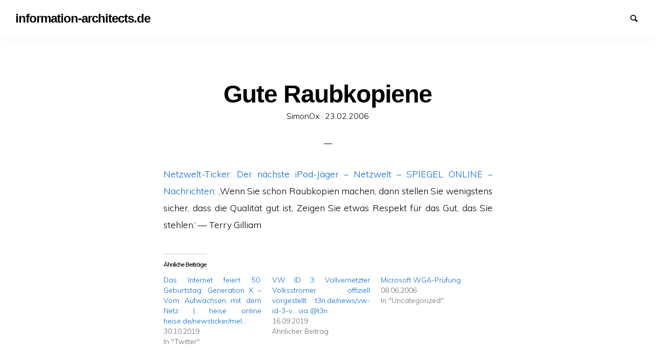

--- FILE ---
content_type: text/html; charset=UTF-8
request_url: https://information-architects.de/gute-raubkopiene/
body_size: 13304
content:
<!doctype html>
<html lang="de" class="no-js" lang="en">
  <head>
    <meta charset="utf-8" />
    <meta http-equiv="x-ua-compatible" content="ie=edge">
    <meta name="viewport" content="width=device-width, initial-scale=1.0">
    <link rel="pingback" href="https://information-architects.de/xmlrpc.php">
     <title>Gute Raubkopiene &#8211; information-architects.de</title>
<meta name='robots' content='max-image-preview:large' />
<!-- Jetpack Site Verification Tags -->
<meta name="google-site-verification" content="uqUITEZZy6Qe7lRSlt0T4pyNiVxo253BmU5eOd5XDwY" />
<link rel='dns-prefetch' href='//stats.wp.com' />
<link rel='dns-prefetch' href='//fonts.googleapis.com' />
<link rel='dns-prefetch' href='//v0.wordpress.com' />
<link rel='preconnect' href='//i0.wp.com' />
<link rel='preconnect' href='//c0.wp.com' />
<link rel="alternate" type="application/rss+xml" title="information-architects.de &raquo; Feed" href="https://information-architects.de/feed/" />
<link rel="alternate" type="application/rss+xml" title="information-architects.de &raquo; Kommentar-Feed" href="https://information-architects.de/comments/feed/" />
<link rel="alternate" type="application/rss+xml" title="information-architects.de &raquo; Gute Raubkopiene-Kommentar-Feed" href="https://information-architects.de/gute-raubkopiene/feed/" />
<link rel="alternate" title="oEmbed (JSON)" type="application/json+oembed" href="https://information-architects.de/wp-json/oembed/1.0/embed?url=https%3A%2F%2Finformation-architects.de%2Fgute-raubkopiene%2F" />
<link rel="alternate" title="oEmbed (XML)" type="text/xml+oembed" href="https://information-architects.de/wp-json/oembed/1.0/embed?url=https%3A%2F%2Finformation-architects.de%2Fgute-raubkopiene%2F&#038;format=xml" />
<link rel="alternate" type="application/stream+json" title="information-architects.de &raquo; Activity-Streams Feed" href="https://information-architects.de/feed/as1/" />
<link rel="alternate" type="application/stream+json" title="information-architects.de &raquo; Activity-Streams Comments Feed " href="https://information-architects.de/comments/feed/as1/" />
		<link rel="alternate" type="application/stream+json" title="information-architects.de &raquo; Gute Raubkopiene Activity-Streams Comments Feed" href="https://information-architects.de/gute-raubkopiene/feed/as1/" />
				<style id='wp-img-auto-sizes-contain-inline-css' type='text/css'>
img:is([sizes=auto i],[sizes^="auto," i]){contain-intrinsic-size:3000px 1500px}
/*# sourceURL=wp-img-auto-sizes-contain-inline-css */
</style>
<link rel='stylesheet' id='jetpack_related-posts-css' href='https://c0.wp.com/p/jetpack/15.4/modules/related-posts/related-posts.css' type='text/css' media='all' />
<style id='wp-emoji-styles-inline-css' type='text/css'>

	img.wp-smiley, img.emoji {
		display: inline !important;
		border: none !important;
		box-shadow: none !important;
		height: 1em !important;
		width: 1em !important;
		margin: 0 0.07em !important;
		vertical-align: -0.1em !important;
		background: none !important;
		padding: 0 !important;
	}
/*# sourceURL=wp-emoji-styles-inline-css */
</style>
<style id='wp-block-library-inline-css' type='text/css'>
:root{--wp-block-synced-color:#7a00df;--wp-block-synced-color--rgb:122,0,223;--wp-bound-block-color:var(--wp-block-synced-color);--wp-editor-canvas-background:#ddd;--wp-admin-theme-color:#007cba;--wp-admin-theme-color--rgb:0,124,186;--wp-admin-theme-color-darker-10:#006ba1;--wp-admin-theme-color-darker-10--rgb:0,107,160.5;--wp-admin-theme-color-darker-20:#005a87;--wp-admin-theme-color-darker-20--rgb:0,90,135;--wp-admin-border-width-focus:2px}@media (min-resolution:192dpi){:root{--wp-admin-border-width-focus:1.5px}}.wp-element-button{cursor:pointer}:root .has-very-light-gray-background-color{background-color:#eee}:root .has-very-dark-gray-background-color{background-color:#313131}:root .has-very-light-gray-color{color:#eee}:root .has-very-dark-gray-color{color:#313131}:root .has-vivid-green-cyan-to-vivid-cyan-blue-gradient-background{background:linear-gradient(135deg,#00d084,#0693e3)}:root .has-purple-crush-gradient-background{background:linear-gradient(135deg,#34e2e4,#4721fb 50%,#ab1dfe)}:root .has-hazy-dawn-gradient-background{background:linear-gradient(135deg,#faaca8,#dad0ec)}:root .has-subdued-olive-gradient-background{background:linear-gradient(135deg,#fafae1,#67a671)}:root .has-atomic-cream-gradient-background{background:linear-gradient(135deg,#fdd79a,#004a59)}:root .has-nightshade-gradient-background{background:linear-gradient(135deg,#330968,#31cdcf)}:root .has-midnight-gradient-background{background:linear-gradient(135deg,#020381,#2874fc)}:root{--wp--preset--font-size--normal:16px;--wp--preset--font-size--huge:42px}.has-regular-font-size{font-size:1em}.has-larger-font-size{font-size:2.625em}.has-normal-font-size{font-size:var(--wp--preset--font-size--normal)}.has-huge-font-size{font-size:var(--wp--preset--font-size--huge)}.has-text-align-center{text-align:center}.has-text-align-left{text-align:left}.has-text-align-right{text-align:right}.has-fit-text{white-space:nowrap!important}#end-resizable-editor-section{display:none}.aligncenter{clear:both}.items-justified-left{justify-content:flex-start}.items-justified-center{justify-content:center}.items-justified-right{justify-content:flex-end}.items-justified-space-between{justify-content:space-between}.screen-reader-text{border:0;clip-path:inset(50%);height:1px;margin:-1px;overflow:hidden;padding:0;position:absolute;width:1px;word-wrap:normal!important}.screen-reader-text:focus{background-color:#ddd;clip-path:none;color:#444;display:block;font-size:1em;height:auto;left:5px;line-height:normal;padding:15px 23px 14px;text-decoration:none;top:5px;width:auto;z-index:100000}html :where(.has-border-color){border-style:solid}html :where([style*=border-top-color]){border-top-style:solid}html :where([style*=border-right-color]){border-right-style:solid}html :where([style*=border-bottom-color]){border-bottom-style:solid}html :where([style*=border-left-color]){border-left-style:solid}html :where([style*=border-width]){border-style:solid}html :where([style*=border-top-width]){border-top-style:solid}html :where([style*=border-right-width]){border-right-style:solid}html :where([style*=border-bottom-width]){border-bottom-style:solid}html :where([style*=border-left-width]){border-left-style:solid}html :where(img[class*=wp-image-]){height:auto;max-width:100%}:where(figure){margin:0 0 1em}html :where(.is-position-sticky){--wp-admin--admin-bar--position-offset:var(--wp-admin--admin-bar--height,0px)}@media screen and (max-width:600px){html :where(.is-position-sticky){--wp-admin--admin-bar--position-offset:0px}}

/*# sourceURL=wp-block-library-inline-css */
</style><style id='global-styles-inline-css' type='text/css'>
:root{--wp--preset--aspect-ratio--square: 1;--wp--preset--aspect-ratio--4-3: 4/3;--wp--preset--aspect-ratio--3-4: 3/4;--wp--preset--aspect-ratio--3-2: 3/2;--wp--preset--aspect-ratio--2-3: 2/3;--wp--preset--aspect-ratio--16-9: 16/9;--wp--preset--aspect-ratio--9-16: 9/16;--wp--preset--color--black: #000000;--wp--preset--color--cyan-bluish-gray: #abb8c3;--wp--preset--color--white: #ffffff;--wp--preset--color--pale-pink: #f78da7;--wp--preset--color--vivid-red: #cf2e2e;--wp--preset--color--luminous-vivid-orange: #ff6900;--wp--preset--color--luminous-vivid-amber: #fcb900;--wp--preset--color--light-green-cyan: #7bdcb5;--wp--preset--color--vivid-green-cyan: #00d084;--wp--preset--color--pale-cyan-blue: #8ed1fc;--wp--preset--color--vivid-cyan-blue: #0693e3;--wp--preset--color--vivid-purple: #9b51e0;--wp--preset--gradient--vivid-cyan-blue-to-vivid-purple: linear-gradient(135deg,rgb(6,147,227) 0%,rgb(155,81,224) 100%);--wp--preset--gradient--light-green-cyan-to-vivid-green-cyan: linear-gradient(135deg,rgb(122,220,180) 0%,rgb(0,208,130) 100%);--wp--preset--gradient--luminous-vivid-amber-to-luminous-vivid-orange: linear-gradient(135deg,rgb(252,185,0) 0%,rgb(255,105,0) 100%);--wp--preset--gradient--luminous-vivid-orange-to-vivid-red: linear-gradient(135deg,rgb(255,105,0) 0%,rgb(207,46,46) 100%);--wp--preset--gradient--very-light-gray-to-cyan-bluish-gray: linear-gradient(135deg,rgb(238,238,238) 0%,rgb(169,184,195) 100%);--wp--preset--gradient--cool-to-warm-spectrum: linear-gradient(135deg,rgb(74,234,220) 0%,rgb(151,120,209) 20%,rgb(207,42,186) 40%,rgb(238,44,130) 60%,rgb(251,105,98) 80%,rgb(254,248,76) 100%);--wp--preset--gradient--blush-light-purple: linear-gradient(135deg,rgb(255,206,236) 0%,rgb(152,150,240) 100%);--wp--preset--gradient--blush-bordeaux: linear-gradient(135deg,rgb(254,205,165) 0%,rgb(254,45,45) 50%,rgb(107,0,62) 100%);--wp--preset--gradient--luminous-dusk: linear-gradient(135deg,rgb(255,203,112) 0%,rgb(199,81,192) 50%,rgb(65,88,208) 100%);--wp--preset--gradient--pale-ocean: linear-gradient(135deg,rgb(255,245,203) 0%,rgb(182,227,212) 50%,rgb(51,167,181) 100%);--wp--preset--gradient--electric-grass: linear-gradient(135deg,rgb(202,248,128) 0%,rgb(113,206,126) 100%);--wp--preset--gradient--midnight: linear-gradient(135deg,rgb(2,3,129) 0%,rgb(40,116,252) 100%);--wp--preset--font-size--small: 13px;--wp--preset--font-size--medium: 20px;--wp--preset--font-size--large: 36px;--wp--preset--font-size--x-large: 42px;--wp--preset--spacing--20: 0.44rem;--wp--preset--spacing--30: 0.67rem;--wp--preset--spacing--40: 1rem;--wp--preset--spacing--50: 1.5rem;--wp--preset--spacing--60: 2.25rem;--wp--preset--spacing--70: 3.38rem;--wp--preset--spacing--80: 5.06rem;--wp--preset--shadow--natural: 6px 6px 9px rgba(0, 0, 0, 0.2);--wp--preset--shadow--deep: 12px 12px 50px rgba(0, 0, 0, 0.4);--wp--preset--shadow--sharp: 6px 6px 0px rgba(0, 0, 0, 0.2);--wp--preset--shadow--outlined: 6px 6px 0px -3px rgb(255, 255, 255), 6px 6px rgb(0, 0, 0);--wp--preset--shadow--crisp: 6px 6px 0px rgb(0, 0, 0);}:where(.is-layout-flex){gap: 0.5em;}:where(.is-layout-grid){gap: 0.5em;}body .is-layout-flex{display: flex;}.is-layout-flex{flex-wrap: wrap;align-items: center;}.is-layout-flex > :is(*, div){margin: 0;}body .is-layout-grid{display: grid;}.is-layout-grid > :is(*, div){margin: 0;}:where(.wp-block-columns.is-layout-flex){gap: 2em;}:where(.wp-block-columns.is-layout-grid){gap: 2em;}:where(.wp-block-post-template.is-layout-flex){gap: 1.25em;}:where(.wp-block-post-template.is-layout-grid){gap: 1.25em;}.has-black-color{color: var(--wp--preset--color--black) !important;}.has-cyan-bluish-gray-color{color: var(--wp--preset--color--cyan-bluish-gray) !important;}.has-white-color{color: var(--wp--preset--color--white) !important;}.has-pale-pink-color{color: var(--wp--preset--color--pale-pink) !important;}.has-vivid-red-color{color: var(--wp--preset--color--vivid-red) !important;}.has-luminous-vivid-orange-color{color: var(--wp--preset--color--luminous-vivid-orange) !important;}.has-luminous-vivid-amber-color{color: var(--wp--preset--color--luminous-vivid-amber) !important;}.has-light-green-cyan-color{color: var(--wp--preset--color--light-green-cyan) !important;}.has-vivid-green-cyan-color{color: var(--wp--preset--color--vivid-green-cyan) !important;}.has-pale-cyan-blue-color{color: var(--wp--preset--color--pale-cyan-blue) !important;}.has-vivid-cyan-blue-color{color: var(--wp--preset--color--vivid-cyan-blue) !important;}.has-vivid-purple-color{color: var(--wp--preset--color--vivid-purple) !important;}.has-black-background-color{background-color: var(--wp--preset--color--black) !important;}.has-cyan-bluish-gray-background-color{background-color: var(--wp--preset--color--cyan-bluish-gray) !important;}.has-white-background-color{background-color: var(--wp--preset--color--white) !important;}.has-pale-pink-background-color{background-color: var(--wp--preset--color--pale-pink) !important;}.has-vivid-red-background-color{background-color: var(--wp--preset--color--vivid-red) !important;}.has-luminous-vivid-orange-background-color{background-color: var(--wp--preset--color--luminous-vivid-orange) !important;}.has-luminous-vivid-amber-background-color{background-color: var(--wp--preset--color--luminous-vivid-amber) !important;}.has-light-green-cyan-background-color{background-color: var(--wp--preset--color--light-green-cyan) !important;}.has-vivid-green-cyan-background-color{background-color: var(--wp--preset--color--vivid-green-cyan) !important;}.has-pale-cyan-blue-background-color{background-color: var(--wp--preset--color--pale-cyan-blue) !important;}.has-vivid-cyan-blue-background-color{background-color: var(--wp--preset--color--vivid-cyan-blue) !important;}.has-vivid-purple-background-color{background-color: var(--wp--preset--color--vivid-purple) !important;}.has-black-border-color{border-color: var(--wp--preset--color--black) !important;}.has-cyan-bluish-gray-border-color{border-color: var(--wp--preset--color--cyan-bluish-gray) !important;}.has-white-border-color{border-color: var(--wp--preset--color--white) !important;}.has-pale-pink-border-color{border-color: var(--wp--preset--color--pale-pink) !important;}.has-vivid-red-border-color{border-color: var(--wp--preset--color--vivid-red) !important;}.has-luminous-vivid-orange-border-color{border-color: var(--wp--preset--color--luminous-vivid-orange) !important;}.has-luminous-vivid-amber-border-color{border-color: var(--wp--preset--color--luminous-vivid-amber) !important;}.has-light-green-cyan-border-color{border-color: var(--wp--preset--color--light-green-cyan) !important;}.has-vivid-green-cyan-border-color{border-color: var(--wp--preset--color--vivid-green-cyan) !important;}.has-pale-cyan-blue-border-color{border-color: var(--wp--preset--color--pale-cyan-blue) !important;}.has-vivid-cyan-blue-border-color{border-color: var(--wp--preset--color--vivid-cyan-blue) !important;}.has-vivid-purple-border-color{border-color: var(--wp--preset--color--vivid-purple) !important;}.has-vivid-cyan-blue-to-vivid-purple-gradient-background{background: var(--wp--preset--gradient--vivid-cyan-blue-to-vivid-purple) !important;}.has-light-green-cyan-to-vivid-green-cyan-gradient-background{background: var(--wp--preset--gradient--light-green-cyan-to-vivid-green-cyan) !important;}.has-luminous-vivid-amber-to-luminous-vivid-orange-gradient-background{background: var(--wp--preset--gradient--luminous-vivid-amber-to-luminous-vivid-orange) !important;}.has-luminous-vivid-orange-to-vivid-red-gradient-background{background: var(--wp--preset--gradient--luminous-vivid-orange-to-vivid-red) !important;}.has-very-light-gray-to-cyan-bluish-gray-gradient-background{background: var(--wp--preset--gradient--very-light-gray-to-cyan-bluish-gray) !important;}.has-cool-to-warm-spectrum-gradient-background{background: var(--wp--preset--gradient--cool-to-warm-spectrum) !important;}.has-blush-light-purple-gradient-background{background: var(--wp--preset--gradient--blush-light-purple) !important;}.has-blush-bordeaux-gradient-background{background: var(--wp--preset--gradient--blush-bordeaux) !important;}.has-luminous-dusk-gradient-background{background: var(--wp--preset--gradient--luminous-dusk) !important;}.has-pale-ocean-gradient-background{background: var(--wp--preset--gradient--pale-ocean) !important;}.has-electric-grass-gradient-background{background: var(--wp--preset--gradient--electric-grass) !important;}.has-midnight-gradient-background{background: var(--wp--preset--gradient--midnight) !important;}.has-small-font-size{font-size: var(--wp--preset--font-size--small) !important;}.has-medium-font-size{font-size: var(--wp--preset--font-size--medium) !important;}.has-large-font-size{font-size: var(--wp--preset--font-size--large) !important;}.has-x-large-font-size{font-size: var(--wp--preset--font-size--x-large) !important;}
/*# sourceURL=global-styles-inline-css */
</style>

<style id='classic-theme-styles-inline-css' type='text/css'>
/*! This file is auto-generated */
.wp-block-button__link{color:#fff;background-color:#32373c;border-radius:9999px;box-shadow:none;text-decoration:none;padding:calc(.667em + 2px) calc(1.333em + 2px);font-size:1.125em}.wp-block-file__button{background:#32373c;color:#fff;text-decoration:none}
/*# sourceURL=/wp-includes/css/classic-themes.min.css */
</style>
<link rel='stylesheet' id='webmention-css' href='https://information-architects.de/wp-content/plugins/webmention/assets/css/webmention.css?ver=5.6.2' type='text/css' media='all' />
<link rel='stylesheet' id='indieweb-css' href='https://information-architects.de/wp-content/plugins/indieweb/static/css/indieweb-bw.css?ver=5.0.0' type='text/css' media='all' />
<link rel='stylesheet' id='simple-location-css' href='https://information-architects.de/wp-content/plugins/simple-location/css/location.min.css?ver=5.0.23' type='text/css' media='all' />
<link rel='stylesheet' id='kind-css' href='https://information-architects.de/wp-content/plugins/indieweb-post-kinds/css/kind.min.css?ver=3.7.3' type='text/css' media='all' />
<link rel='stylesheet' id='minimumminimal-fonts-css' href='//fonts.googleapis.com/css?family=Muli%3A300%2C300i%2C600&#038;subset=latin-ext&#038;ver=6.9' type='text/css' media='all' />
<link rel='stylesheet' id='minimumminimal-mainstyle-css' href='https://information-architects.de/wp-content/themes/minimum-minimal/style.css?ver=6.9' type='text/css' media='all' />
<link rel='stylesheet' id='syndication-style-css' href='https://information-architects.de/wp-content/plugins/syndication-links/css/syn.min.css?ver=4.5.3' type='text/css' media='all' />
<script type="text/javascript" id="jetpack_related-posts-js-extra">
/* <![CDATA[ */
var related_posts_js_options = {"post_heading":"h4"};
//# sourceURL=jetpack_related-posts-js-extra
/* ]]> */
</script>
<script type="text/javascript" src="https://c0.wp.com/p/jetpack/15.4/_inc/build/related-posts/related-posts.min.js" id="jetpack_related-posts-js"></script>
<script type="text/javascript" src="https://c0.wp.com/c/6.9/wp-includes/js/jquery/jquery.min.js" id="jquery-core-js"></script>
<script type="text/javascript" src="https://c0.wp.com/c/6.9/wp-includes/js/jquery/jquery-migrate.min.js" id="jquery-migrate-js"></script>
<link rel="https://api.w.org/" href="https://information-architects.de/wp-json/" /><link rel="alternate" title="JSON" type="application/json" href="https://information-architects.de/wp-json/wp/v2/posts/234" /><link rel="EditURI" type="application/rsd+xml" title="RSD" href="https://information-architects.de/xmlrpc.php?rsd" />
<meta name="generator" content="WordPress 6.9" />
<link rel="canonical" href="https://information-architects.de/gute-raubkopiene/" />
<link rel='shortlink' href='https://wp.me/pbvKuG-3M' />
	<style>img#wpstats{display:none}</style>
		<style type="text/css">
@font-face {
  font-family: 'richicons';
  src: url('https://information-architects.de/wp-content/themes/minimum-minimal/font/richicons.eot?13409119');
  src: url('https://information-architects.de/wp-content/themes/minimum-minimal/font/richicons.eot?13409119#iefix') format('embedded-opentype'),
    url('https://information-architects.de/wp-content/themes/minimum-minimal/font/richicons.woff?13409119') format('woff'),
    url('https://information-architects.de/wp-content/themes/minimum-minimal/font/richicons.ttf?13409119') format('truetype'),
    url('https://information-architects.de/wp-content/themes/minimum-minimal/font/richicons.svg?13409119#richicons') format('svg');
    font-weight: normal;
    font-style: normal;
  }

#top-menu,
.top-bar ul ul,
ul.submenu {
	background-color:#FFFFFF;
}


a #sitetitle,
.top-bar a,
.icon-menu,
#iconmenu li:before,
.top-bar ul.submenu a,
.menushop .is-dropdown-submenu a,
.menushop .is-dropdown-submenu a:hover{
	color:#000000;
}


a,
a:hover,
.top-bar a:hover,
.top-bar .current-menu-item a,
.top-bar ul.submenu a:hover,
#iconmenu li:hover:before,
.postbox a:hover .entry-title,
#copyright a:hover,
#footermenu a:hover,
#footer-widget-area a:hover, 
#top-widget-area a:hover,
.pagination .prev:hover, 
.pagination .next:hover,
.comment-metadata a:hover, 
.fn a:hover
	{
	color:#0066cc;
}
.none
	{
	background:#0066cc;
}
.button,
.button:hover, 
.button:focus,
.add_to_cart_button:hover,
.add_to_cart_button:focus
{
	background-color:#0066cc;
	color: #FFFFFF;
}
.entry-content a.more-link,
.button,
.add_to_cart_button
	{
	color:#FFFFFF;
}
</style>

<!-- Jetpack Open Graph Tags -->
<meta property="og:type" content="article" />
<meta property="og:title" content="Gute Raubkopiene" />
<meta property="og:url" content="https://information-architects.de/gute-raubkopiene/" />
<meta property="og:description" content="Netzwelt-Ticker: Der nächste iPod-Jäger &#8211; Netzwelt &#8211; SPIEGEL ONLINE &#8211; Nachrichten: &#8218;Wenn Sie schon Raubkopien machen, dann stellen Sie wenigstens sicher, dass die Qualität g…" />
<meta property="article:published_time" content="2006-02-23T16:22:00+00:00" />
<meta property="article:modified_time" content="2006-02-23T16:22:00+00:00" />
<meta property="og:site_name" content="information-architects.de" />
<meta property="og:image" content="https://i0.wp.com/information-architects.de/wp-content/uploads/2021/01/wp-1609875896277.jpg?fit=1536%2C1536&#038;ssl=1" />
<meta property="og:image:width" content="1536" />
<meta property="og:image:height" content="1536" />
<meta property="og:image:alt" content="" />
<meta property="og:locale" content="de_DE" />
<meta name="twitter:text:title" content="Gute Raubkopiene" />
<meta name="twitter:image" content="https://i0.wp.com/information-architects.de/wp-content/uploads/2021/01/wp-1609875896277.jpg?fit=240%2C240&amp;ssl=1" />
<meta name="twitter:card" content="summary" />

<!-- End Jetpack Open Graph Tags -->
<link rel="icon" href="https://i0.wp.com/information-architects.de/wp-content/uploads/2021/01/wp-1609875896277.jpg?fit=32%2C32&#038;ssl=1" sizes="32x32" />
<link rel="icon" href="https://i0.wp.com/information-architects.de/wp-content/uploads/2021/01/wp-1609875896277.jpg?fit=192%2C192&#038;ssl=1" sizes="192x192" />
<link rel="apple-touch-icon" href="https://i0.wp.com/information-architects.de/wp-content/uploads/2021/01/wp-1609875896277.jpg?fit=180%2C180&#038;ssl=1" />
<meta name="msapplication-TileImage" content="https://i0.wp.com/information-architects.de/wp-content/uploads/2021/01/wp-1609875896277.jpg?fit=270%2C270&#038;ssl=1" />
<link rel="micropub_media" href="https://information-architects.de/wp-json/micropub/1.0/media" />
<link rel="micropub" href="https://information-architects.de/wp-json/micropub/1.0/endpoint" />
<link rel="webmention" href="https://information-architects.de/wp-json/webmention/1.0/endpoint" />
  </head>

  <body class="wp-singular post-template-default single single-post postid-234 single-format-standard wp-theme-minimum-minimal" itemscope="itemscope" itemtype="http://schema.org/WebPage">

  <header id="top-menu" class="top-bar" itemscope="itemscope">

    <div class="menu-container-mobile" data-responsive-toggle="menu-container" data-hide-for="large">
        <button class="icon-menu" type="button"  data-toggle></button>
    </div>
    
    <div class="topbar-title title-logo" itemscope="itemscope" itemtype="http://schema.org/WPHeader" role="banner">
           
          <a href="https://information-architects.de/" title="information-architects.de - ">
            <h1 id="sitetitle">information-architects.de</h1>
          </a>
          
    </div>

    <div id="menu-container" class="menu-container">
           
      <ul id="iconmenu" class="menu richiconmenu">  
          <li id="menu-item-20953" class="menu-item menu-item-type-custom menu-item-object-custom menu-item-20953"><a rel="privacy-policy" href="https://information-architects.de/datenschutzerklaerung/">Datenschutzerklärung</a></li>
<li id="menu-item-20960" class="menu-item menu-item-type-custom menu-item-object-custom menu-item-20960"><a href="https://information-architects.de/impressum/">Impressum</a></li>
                    
          <li id="searchicon" class="icon-search menu-item">
            <a>
              Suchen            </a>
            
          </li>
      </ul>
    </div>

  </header>

<div id="searchwrap">
  <div class= "row">
    <div class="columns">
      <form role="search" method="get" id="searchform" action="https://information-architects.de/">
		<div class="input-group">
		<input type="text" class="input-group-field" value="" name="s" id="s" placeholder="Suchen">
				<div class="input-group-button">
			<input type="submit" id="searchsubmit" value="Suchen" class="button">
		</div>
	</div>
	</form>
    </div>
  </div>
</div>

<div id="container" class="row">
  <div id="primary" class="large-7 medium-8 small-11 small-centered columns">
  	<article class="articlebox post-234 post type-post status-publish format-standard hentry category-uncategorized tag-uncategorized kind-">
		
			<header class="entry-header entry-header-single">
				<h1 class="entry-title">
										Gute Raubkopiene				</h1>
				<div class="entry-meta">SimonOx &middot; <span class="screen-reader-text">Veröffentlicht am</span> <time class="entry-date published updated" datetime="2006-02-23T16:22:00+01:00">23.02.2006</time></div>			</header>
			<div class="entry-content">
				<p><a href="http://www.spiegel.de/netzwelt/netzkultur/0,1518,402585,00.html">Netzwelt-Ticker: Der nächste iPod-Jäger &#8211; Netzwelt &#8211; SPIEGEL ONLINE &#8211; Nachrichten</a>: &#8218;Wenn Sie schon Raubkopien machen, dann stellen Sie wenigstens sicher, dass die Qualität gut ist, Zeigen Sie etwas Respekt für das Gut, das Sie stehlen.&#8216; &#8212; Terry Gilliam</p>
<div class="syndication-links"></div>
<div id='jp-relatedposts' class='jp-relatedposts' >
	<h3 class="jp-relatedposts-headline"><em>Ähnliche Beiträge</em></h3>
</div>			</div><!-- .entry-content -->
	</article>
			
		<div class="entry-meta cat-and-tags">
			<div id="categories"><span class="icon-archive"></span> <p><a href="https://information-architects.de/./uncategorized/" rel="category tag">Uncategorized</a></p></div>
							<div id="tags"><span class="icon-tags"></span> <p><a href="https://information-architects.de/tag/uncategorized/" rel="tag">Uncategorized</a></p></div>
			    	</div>

    </div><!-- #primary -->
    <div class="row">
    	<div class="large-7 medium-8 small-11 small-centered columns">
	    	
<div id="comments" class="comments-area">

	
	
		<div id="respond" class="comment-respond">
		<h3 id="reply-title" class="comment-reply-title">Schreibe einen Kommentar <small><a rel="nofollow" id="cancel-comment-reply-link" href="/gute-raubkopiene/#respond" style="display:none;">Antwort abbrechen</a></small></h3><form action="https://information-architects.de/wp-comments-post.php" method="post" id="commentform" class="comment-form"><p class="comment-notes"><span id="email-notes">Deine E-Mail-Adresse wird nicht veröffentlicht.</span> <span class="required-field-message">Erforderliche Felder sind mit <span class="required">*</span> markiert</span></p><p class="comment-form-comment"><label for="comment">Kommentar <span class="required">*</span></label> <textarea autocomplete="new-password"  id="h2ded56fc8"  name="h2ded56fc8"   cols="45" rows="8" maxlength="65525" required></textarea><textarea id="comment" aria-label="hp-comment" aria-hidden="true" name="comment" autocomplete="new-password" style="padding:0 !important;clip:rect(1px, 1px, 1px, 1px) !important;position:absolute !important;white-space:nowrap !important;height:1px !important;width:1px !important;overflow:hidden !important;" tabindex="-1"></textarea><script data-noptimize>document.getElementById("comment").setAttribute( "id", "a952a493213c1cdff6482d4f3a13c64b" );document.getElementById("h2ded56fc8").setAttribute( "id", "comment" );</script></p><p class="comment-form-author"><label for="author">Name <span class="required">*</span></label> <input id="author" name="author" type="text" value="" size="30" maxlength="245" autocomplete="name" required /></p>
<p class="comment-form-email"><label for="email">E-Mail-Adresse <span class="required">*</span></label> <input id="email" name="email" type="email" value="" size="30" maxlength="100" aria-describedby="email-notes" autocomplete="email" required /></p>
<p class="comment-form-url"><label for="url">Website</label> <input id="url" name="url" type="url" value="" size="30" maxlength="200" autocomplete="url" /></p>
<p class="comment-form-cookies-consent"><input id="wp-comment-cookies-consent" name="wp-comment-cookies-consent" type="checkbox" value="yes" /> <label for="wp-comment-cookies-consent">Meinen Namen, meine E-Mail-Adresse und meine Website in diesem Browser für die nächste Kommentierung speichern.</label></p>
<p class="form-submit"><input name="submit" type="submit" id="submit" class="submit button" value="Kommentar abschicken" /> <input type='hidden' name='comment_post_ID' value='234' id='comment_post_ID' />
<input type='hidden' name='comment_parent' id='comment_parent' value='0' />
</p></form>	</div><!-- #respond -->
	<form id="webmention-form" action="https://information-architects.de/wp-json/webmention/1.0/endpoint" method="post">
	<p id="webmention-source-description">
		To respond on your own website, enter the URL of your response which should contain a link to this post's permalink URL. Your response will then appear (possibly after moderation) on this page. Want to update or remove your response? Update or delete your post and re-enter your post's URL again. (<a href="https://indieweb.org/webmention">Find out more about Webmentions.</a>)	</p>
	<p>
		<label for="webmention-source">URL/Permalink deines Artikels</label>
		<input id="webmention-source" class="webmention-source" type="url" autocomplete="url" required pattern="^https?:\/\/(.*)" name="source" aria-describedby="webmention-source-description" />
	</p>
	<p>
		<input id="webmention-submit" class="wp-element-button" type="submit" name="submit" value="Ping mich an!" />
	</p>
	<input id="webmention-format" type="hidden" name="format" value="html" />
	<input id="webmention-target" type="hidden" name="target" value="https://information-architects.de/gute-raubkopiene/" />
</form>

</div><!-- .comments-area -->
		    

	    	
	 				
	<article id="post-57" class="row postbox postboxloop post-57 post type-post status-publish format-standard hentry category-uncategorized tag-uncategorized kind-" >
			

								<div class="columns">
					<header class="entry-header">
						<a href="https://information-architects.de/javascript-als-funktionale-programmiersprache-teil-2/" rel="bookmark">
							<h5 class="entry-title">
																JavaScript als funktionale Programmiersprache – Teil 2							</h5>
						</a>
					</header>
					 <div class="postbox-entry-meta">SimonOx &middot; <span class="screen-reader-text">Veröffentlicht am</span> <time class="entry-date published" datetime="2012-10-10T19:53:00+01:00">10.10.2012</time><time class="updated" datetime="2019-12-03T21:30:38+01:00">03.12.2019</time></div>				</div>	
			</a>
	</article>	<article id="post-58" class="row postbox postboxloop post-58 post type-post status-publish format-standard hentry category-uncategorized tag-uncategorized kind-" >
			

								<div class="columns">
					<header class="entry-header">
						<a href="https://information-architects.de/javascript-als-funktionale-programmiersprache-teil-1/" rel="bookmark">
							<h5 class="entry-title">
																JavaScript als funktionale Programmiersprache – Teil 1							</h5>
						</a>
					</header>
					 <div class="postbox-entry-meta">SimonOx &middot; <span class="screen-reader-text">Veröffentlicht am</span> <time class="entry-date published" datetime="2012-09-18T18:49:00+01:00">18.09.2012</time><time class="updated" datetime="2019-12-03T21:30:38+01:00">03.12.2019</time></div>				</div>	
			</a>
	</article>	<article id="post-59" class="row postbox postboxloop post-59 post type-post status-publish format-standard hentry category-uncategorized tag-uncategorized kind-" >
			

								<div class="columns">
					<header class="entry-header">
						<a href="https://information-architects.de/core-javascript-imperative-programmierung-teil-2-kontrollstrukturen-und-schleifen/" rel="bookmark">
							<h5 class="entry-title">
																Core JavaScript – Imperative Programmierung Teil 2 – Kontrollstrukturen und Schleifen							</h5>
						</a>
					</header>
					 <div class="postbox-entry-meta">SimonOx &middot; <span class="screen-reader-text">Veröffentlicht am</span> <time class="entry-date published" datetime="2012-08-23T18:28:00+01:00">23.08.2012</time><time class="updated" datetime="2019-12-03T21:30:39+01:00">03.12.2019</time></div>				</div>	
			</a>
	</article>	<article id="post-60" class="row postbox postboxloop post-60 post type-post status-publish format-standard hentry category-uncategorized tag-uncategorized kind-" >
			

								<div class="columns">
					<header class="entry-header">
						<a href="https://information-architects.de/core-javascript-imperative-programmierung-teil-1/" rel="bookmark">
							<h5 class="entry-title">
																Core JavaScript – Imperative Programmierung Teil 1							</h5>
						</a>
					</header>
					 <div class="postbox-entry-meta">SimonOx &middot; <span class="screen-reader-text">Veröffentlicht am</span> <time class="entry-date published" datetime="2012-07-23T10:28:00+01:00">23.07.2012</time><time class="updated" datetime="2019-12-03T21:30:39+01:00">03.12.2019</time></div>				</div>	
			</a>
	</article>	<article id="post-61" class="row postbox postboxloop post-61 post type-post status-publish format-standard hentry category-uncategorized tag-uncategorized kind-" >
			

								<div class="columns">
					<header class="entry-header">
						<a href="https://information-architects.de/core-javascript-typen-und-werte/" rel="bookmark">
							<h5 class="entry-title">
																Core JavaScript – Typen und Werte							</h5>
						</a>
					</header>
					 <div class="postbox-entry-meta">SimonOx &middot; <span class="screen-reader-text">Veröffentlicht am</span> <time class="entry-date published" datetime="2012-07-18T18:20:00+01:00">18.07.2012</time><time class="updated" datetime="2019-12-03T21:30:39+01:00">03.12.2019</time></div>				</div>	
			</a>
	</article>	<article id="post-62" class="row postbox postboxloop post-62 post type-post status-publish format-standard hentry category-uncategorized tag-uncategorized kind-" >
			

								<div class="columns">
					<header class="entry-header">
						<a href="https://information-architects.de/javascript-fur-enterprise-entwickler-professionell-programmieren-im-browser-und-auf-dem-server/" rel="bookmark">
							<h5 class="entry-title">
																JavaScript für Enterprise-Entwickler: Professionell programmieren im Browser und auf dem Server							</h5>
						</a>
					</header>
					 <div class="postbox-entry-meta">SimonOx &middot; <span class="screen-reader-text">Veröffentlicht am</span> <time class="entry-date published" datetime="2012-05-14T14:15:00+01:00">14.05.2012</time><time class="updated" datetime="2019-12-03T21:30:39+01:00">03.12.2019</time></div>				</div>	
			</a>
	</article>	<article id="post-63" class="row postbox postboxloop post-63 post type-post status-publish format-standard hentry category-uncategorized tag-uncategorized kind-" >
			

								<div class="columns">
					<header class="entry-header">
						<a href="https://information-architects.de/mobiletech-conference-2012-tag-1/" rel="bookmark">
							<h5 class="entry-title">
																MobileTech Conference 2012 &#8211; Tag 1							</h5>
						</a>
					</header>
					 <div class="postbox-entry-meta">SimonOx &middot; <span class="screen-reader-text">Veröffentlicht am</span> <time class="entry-date published" datetime="2012-03-28T09:27:00+01:00">28.03.2012</time><time class="updated" datetime="2019-12-03T21:30:39+01:00">03.12.2019</time></div>				</div>	
			</a>
	</article>	<article id="post-64" class="row postbox postboxloop post-64 post type-post status-publish format-standard hentry category-uncategorized tag-uncategorized kind-" >
			

								<div class="columns">
					<header class="entry-header">
						<a href="https://information-architects.de/jsconf-eu-roundup-tag-2/" rel="bookmark">
							<h5 class="entry-title">
																JSConf.eu &#8211; Roundup Tag 2							</h5>
						</a>
					</header>
					 <div class="postbox-entry-meta">SimonOx &middot; <span class="screen-reader-text">Veröffentlicht am</span> <time class="entry-date published" datetime="2011-10-04T20:13:00+01:00">04.10.2011</time><time class="updated" datetime="2019-12-03T21:30:39+01:00">03.12.2019</time></div>				</div>	
			</a>
	</article>

<aside class="backhome">
	<a href="https://information-architects.de/" class="button" title="information-architects.de - ">
       Zurück zur Startseite    </a>
</aside>
    	</div>
    </div>


                  

</div> <!-- #container -->

	<footer id="site-footer" >
				<div id="footer-widget-area" class="row widget-area footer-widget-area">
			<div class="large-up-4 medium-up-2 column">
						<aside id="archives-7" class="column widget footer-widget widget_archive"><h2 class="widget-title widget-title-bottom">Archiv</h2>
			<ul>
					<li><a href='https://information-architects.de/2025/12/'>Dezember 2025</a>&nbsp;(3)</li>
	<li><a href='https://information-architects.de/2025/11/'>November 2025</a>&nbsp;(2)</li>
	<li><a href='https://information-architects.de/2025/10/'>Oktober 2025</a>&nbsp;(1)</li>
	<li><a href='https://information-architects.de/2025/09/'>September 2025</a>&nbsp;(6)</li>
	<li><a href='https://information-architects.de/2025/08/'>August 2025</a>&nbsp;(5)</li>
	<li><a href='https://information-architects.de/2025/07/'>Juli 2025</a>&nbsp;(4)</li>
	<li><a href='https://information-architects.de/2025/06/'>Juni 2025</a>&nbsp;(6)</li>
	<li><a href='https://information-architects.de/2025/05/'>Mai 2025</a>&nbsp;(4)</li>
	<li><a href='https://information-architects.de/2025/04/'>April 2025</a>&nbsp;(6)</li>
	<li><a href='https://information-architects.de/2025/03/'>März 2025</a>&nbsp;(4)</li>
	<li><a href='https://information-architects.de/2025/02/'>Februar 2025</a>&nbsp;(3)</li>
	<li><a href='https://information-architects.de/2025/01/'>Januar 2025</a>&nbsp;(3)</li>
	<li><a href='https://information-architects.de/2024/12/'>Dezember 2024</a>&nbsp;(6)</li>
	<li><a href='https://information-architects.de/2024/11/'>November 2024</a>&nbsp;(2)</li>
	<li><a href='https://information-architects.de/2024/10/'>Oktober 2024</a>&nbsp;(2)</li>
	<li><a href='https://information-architects.de/2024/09/'>September 2024</a>&nbsp;(9)</li>
	<li><a href='https://information-architects.de/2024/08/'>August 2024</a>&nbsp;(5)</li>
	<li><a href='https://information-architects.de/2024/07/'>Juli 2024</a>&nbsp;(2)</li>
	<li><a href='https://information-architects.de/2024/06/'>Juni 2024</a>&nbsp;(6)</li>
	<li><a href='https://information-architects.de/2024/04/'>April 2024</a>&nbsp;(2)</li>
	<li><a href='https://information-architects.de/2024/02/'>Februar 2024</a>&nbsp;(1)</li>
	<li><a href='https://information-architects.de/2024/01/'>Januar 2024</a>&nbsp;(3)</li>
	<li><a href='https://information-architects.de/2023/11/'>November 2023</a>&nbsp;(2)</li>
	<li><a href='https://information-architects.de/2023/09/'>September 2023</a>&nbsp;(2)</li>
	<li><a href='https://information-architects.de/2023/08/'>August 2023</a>&nbsp;(1)</li>
	<li><a href='https://information-architects.de/2023/07/'>Juli 2023</a>&nbsp;(2)</li>
	<li><a href='https://information-architects.de/2023/06/'>Juni 2023</a>&nbsp;(7)</li>
	<li><a href='https://information-architects.de/2023/03/'>März 2023</a>&nbsp;(4)</li>
	<li><a href='https://information-architects.de/2023/01/'>Januar 2023</a>&nbsp;(1)</li>
	<li><a href='https://information-architects.de/2022/12/'>Dezember 2022</a>&nbsp;(5)</li>
	<li><a href='https://information-architects.de/2022/11/'>November 2022</a>&nbsp;(4)</li>
	<li><a href='https://information-architects.de/2022/10/'>Oktober 2022</a>&nbsp;(7)</li>
	<li><a href='https://information-architects.de/2022/09/'>September 2022</a>&nbsp;(1)</li>
	<li><a href='https://information-architects.de/2022/08/'>August 2022</a>&nbsp;(4)</li>
	<li><a href='https://information-architects.de/2022/07/'>Juli 2022</a>&nbsp;(7)</li>
	<li><a href='https://information-architects.de/2022/06/'>Juni 2022</a>&nbsp;(2)</li>
	<li><a href='https://information-architects.de/2022/03/'>März 2022</a>&nbsp;(8)</li>
	<li><a href='https://information-architects.de/2022/02/'>Februar 2022</a>&nbsp;(1)</li>
	<li><a href='https://information-architects.de/2022/01/'>Januar 2022</a>&nbsp;(4)</li>
	<li><a href='https://information-architects.de/2021/12/'>Dezember 2021</a>&nbsp;(2)</li>
	<li><a href='https://information-architects.de/2021/11/'>November 2021</a>&nbsp;(1)</li>
	<li><a href='https://information-architects.de/2021/09/'>September 2021</a>&nbsp;(7)</li>
	<li><a href='https://information-architects.de/2021/07/'>Juli 2021</a>&nbsp;(2)</li>
	<li><a href='https://information-architects.de/2021/06/'>Juni 2021</a>&nbsp;(3)</li>
	<li><a href='https://information-architects.de/2021/05/'>Mai 2021</a>&nbsp;(4)</li>
	<li><a href='https://information-architects.de/2021/04/'>April 2021</a>&nbsp;(3)</li>
	<li><a href='https://information-architects.de/2021/02/'>Februar 2021</a>&nbsp;(5)</li>
	<li><a href='https://information-architects.de/2021/01/'>Januar 2021</a>&nbsp;(7)</li>
	<li><a href='https://information-architects.de/2020/12/'>Dezember 2020</a>&nbsp;(11)</li>
	<li><a href='https://information-architects.de/2020/10/'>Oktober 2020</a>&nbsp;(7)</li>
	<li><a href='https://information-architects.de/2020/05/'>Mai 2020</a>&nbsp;(1)</li>
	<li><a href='https://information-architects.de/2020/04/'>April 2020</a>&nbsp;(2)</li>
	<li><a href='https://information-architects.de/2020/03/'>März 2020</a>&nbsp;(6)</li>
	<li><a href='https://information-architects.de/2020/02/'>Februar 2020</a>&nbsp;(7)</li>
	<li><a href='https://information-architects.de/2020/01/'>Januar 2020</a>&nbsp;(4)</li>
	<li><a href='https://information-architects.de/2019/12/'>Dezember 2019</a>&nbsp;(34)</li>
	<li><a href='https://information-architects.de/2019/11/'>November 2019</a>&nbsp;(19)</li>
	<li><a href='https://information-architects.de/2019/10/'>Oktober 2019</a>&nbsp;(42)</li>
	<li><a href='https://information-architects.de/2019/09/'>September 2019</a>&nbsp;(42)</li>
	<li><a href='https://information-architects.de/2019/08/'>August 2019</a>&nbsp;(19)</li>
	<li><a href='https://information-architects.de/2019/07/'>Juli 2019</a>&nbsp;(19)</li>
	<li><a href='https://information-architects.de/2019/06/'>Juni 2019</a>&nbsp;(18)</li>
	<li><a href='https://information-architects.de/2019/05/'>Mai 2019</a>&nbsp;(54)</li>
	<li><a href='https://information-architects.de/2019/04/'>April 2019</a>&nbsp;(46)</li>
	<li><a href='https://information-architects.de/2019/03/'>März 2019</a>&nbsp;(21)</li>
	<li><a href='https://information-architects.de/2019/02/'>Februar 2019</a>&nbsp;(9)</li>
	<li><a href='https://information-architects.de/2019/01/'>Januar 2019</a>&nbsp;(17)</li>
	<li><a href='https://information-architects.de/2018/12/'>Dezember 2018</a>&nbsp;(25)</li>
	<li><a href='https://information-architects.de/2018/11/'>November 2018</a>&nbsp;(1)</li>
	<li><a href='https://information-architects.de/2018/10/'>Oktober 2018</a>&nbsp;(12)</li>
	<li><a href='https://information-architects.de/2018/09/'>September 2018</a>&nbsp;(17)</li>
	<li><a href='https://information-architects.de/2018/08/'>August 2018</a>&nbsp;(9)</li>
	<li><a href='https://information-architects.de/2018/07/'>Juli 2018</a>&nbsp;(21)</li>
	<li><a href='https://information-architects.de/2018/06/'>Juni 2018</a>&nbsp;(4)</li>
	<li><a href='https://information-architects.de/2018/05/'>Mai 2018</a>&nbsp;(10)</li>
	<li><a href='https://information-architects.de/2018/04/'>April 2018</a>&nbsp;(14)</li>
	<li><a href='https://information-architects.de/2018/03/'>März 2018</a>&nbsp;(14)</li>
	<li><a href='https://information-architects.de/2018/02/'>Februar 2018</a>&nbsp;(12)</li>
	<li><a href='https://information-architects.de/2018/01/'>Januar 2018</a>&nbsp;(12)</li>
	<li><a href='https://information-architects.de/2017/12/'>Dezember 2017</a>&nbsp;(19)</li>
	<li><a href='https://information-architects.de/2017/11/'>November 2017</a>&nbsp;(27)</li>
	<li><a href='https://information-architects.de/2017/10/'>Oktober 2017</a>&nbsp;(9)</li>
	<li><a href='https://information-architects.de/2017/09/'>September 2017</a>&nbsp;(23)</li>
	<li><a href='https://information-architects.de/2017/08/'>August 2017</a>&nbsp;(18)</li>
	<li><a href='https://information-architects.de/2017/07/'>Juli 2017</a>&nbsp;(1)</li>
	<li><a href='https://information-architects.de/2017/06/'>Juni 2017</a>&nbsp;(3)</li>
	<li><a href='https://information-architects.de/2017/04/'>April 2017</a>&nbsp;(3)</li>
	<li><a href='https://information-architects.de/2017/03/'>März 2017</a>&nbsp;(6)</li>
	<li><a href='https://information-architects.de/2017/02/'>Februar 2017</a>&nbsp;(2)</li>
	<li><a href='https://information-architects.de/2017/01/'>Januar 2017</a>&nbsp;(4)</li>
	<li><a href='https://information-architects.de/2016/12/'>Dezember 2016</a>&nbsp;(9)</li>
	<li><a href='https://information-architects.de/2016/11/'>November 2016</a>&nbsp;(3)</li>
	<li><a href='https://information-architects.de/2016/10/'>Oktober 2016</a>&nbsp;(5)</li>
	<li><a href='https://information-architects.de/2016/09/'>September 2016</a>&nbsp;(6)</li>
	<li><a href='https://information-architects.de/2016/08/'>August 2016</a>&nbsp;(4)</li>
	<li><a href='https://information-architects.de/2016/07/'>Juli 2016</a>&nbsp;(2)</li>
	<li><a href='https://information-architects.de/2016/06/'>Juni 2016</a>&nbsp;(10)</li>
	<li><a href='https://information-architects.de/2016/05/'>Mai 2016</a>&nbsp;(3)</li>
	<li><a href='https://information-architects.de/2016/04/'>April 2016</a>&nbsp;(8)</li>
	<li><a href='https://information-architects.de/2015/11/'>November 2015</a>&nbsp;(1)</li>
	<li><a href='https://information-architects.de/2015/10/'>Oktober 2015</a>&nbsp;(1)</li>
	<li><a href='https://information-architects.de/2015/09/'>September 2015</a>&nbsp;(3)</li>
	<li><a href='https://information-architects.de/2015/07/'>Juli 2015</a>&nbsp;(1)</li>
	<li><a href='https://information-architects.de/2015/06/'>Juni 2015</a>&nbsp;(1)</li>
	<li><a href='https://information-architects.de/2015/04/'>April 2015</a>&nbsp;(1)</li>
	<li><a href='https://information-architects.de/2014/10/'>Oktober 2014</a>&nbsp;(2)</li>
	<li><a href='https://information-architects.de/2014/07/'>Juli 2014</a>&nbsp;(1)</li>
	<li><a href='https://information-architects.de/2014/06/'>Juni 2014</a>&nbsp;(1)</li>
	<li><a href='https://information-architects.de/2014/05/'>Mai 2014</a>&nbsp;(1)</li>
	<li><a href='https://information-architects.de/2014/04/'>April 2014</a>&nbsp;(1)</li>
	<li><a href='https://information-architects.de/2014/02/'>Februar 2014</a>&nbsp;(2)</li>
	<li><a href='https://information-architects.de/2014/01/'>Januar 2014</a>&nbsp;(2)</li>
	<li><a href='https://information-architects.de/2013/12/'>Dezember 2013</a>&nbsp;(2)</li>
	<li><a href='https://information-architects.de/2013/11/'>November 2013</a>&nbsp;(2)</li>
	<li><a href='https://information-architects.de/2013/10/'>Oktober 2013</a>&nbsp;(1)</li>
	<li><a href='https://information-architects.de/2013/08/'>August 2013</a>&nbsp;(1)</li>
	<li><a href='https://information-architects.de/2013/06/'>Juni 2013</a>&nbsp;(2)</li>
	<li><a href='https://information-architects.de/2013/05/'>Mai 2013</a>&nbsp;(2)</li>
	<li><a href='https://information-architects.de/2013/04/'>April 2013</a>&nbsp;(1)</li>
	<li><a href='https://information-architects.de/2013/03/'>März 2013</a>&nbsp;(2)</li>
	<li><a href='https://information-architects.de/2013/02/'>Februar 2013</a>&nbsp;(1)</li>
	<li><a href='https://information-architects.de/2012/12/'>Dezember 2012</a>&nbsp;(1)</li>
	<li><a href='https://information-architects.de/2012/10/'>Oktober 2012</a>&nbsp;(4)</li>
	<li><a href='https://information-architects.de/2012/09/'>September 2012</a>&nbsp;(3)</li>
	<li><a href='https://information-architects.de/2012/08/'>August 2012</a>&nbsp;(1)</li>
	<li><a href='https://information-architects.de/2012/07/'>Juli 2012</a>&nbsp;(3)</li>
	<li><a href='https://information-architects.de/2012/06/'>Juni 2012</a>&nbsp;(1)</li>
	<li><a href='https://information-architects.de/2012/05/'>Mai 2012</a>&nbsp;(1)</li>
	<li><a href='https://information-architects.de/2012/04/'>April 2012</a>&nbsp;(1)</li>
	<li><a href='https://information-architects.de/2012/03/'>März 2012</a>&nbsp;(2)</li>
	<li><a href='https://information-architects.de/2012/02/'>Februar 2012</a>&nbsp;(1)</li>
	<li><a href='https://information-architects.de/2012/01/'>Januar 2012</a>&nbsp;(2)</li>
	<li><a href='https://information-architects.de/2011/10/'>Oktober 2011</a>&nbsp;(3)</li>
	<li><a href='https://information-architects.de/2011/09/'>September 2011</a>&nbsp;(4)</li>
	<li><a href='https://information-architects.de/2011/08/'>August 2011</a>&nbsp;(1)</li>
	<li><a href='https://information-architects.de/2011/04/'>April 2011</a>&nbsp;(1)</li>
	<li><a href='https://information-architects.de/2011/03/'>März 2011</a>&nbsp;(3)</li>
	<li><a href='https://information-architects.de/2011/02/'>Februar 2011</a>&nbsp;(1)</li>
	<li><a href='https://information-architects.de/2010/12/'>Dezember 2010</a>&nbsp;(2)</li>
	<li><a href='https://information-architects.de/2010/11/'>November 2010</a>&nbsp;(3)</li>
	<li><a href='https://information-architects.de/2010/09/'>September 2010</a>&nbsp;(1)</li>
	<li><a href='https://information-architects.de/2010/08/'>August 2010</a>&nbsp;(1)</li>
	<li><a href='https://information-architects.de/2010/07/'>Juli 2010</a>&nbsp;(2)</li>
	<li><a href='https://information-architects.de/2010/06/'>Juni 2010</a>&nbsp;(2)</li>
	<li><a href='https://information-architects.de/2010/05/'>Mai 2010</a>&nbsp;(3)</li>
	<li><a href='https://information-architects.de/2010/03/'>März 2010</a>&nbsp;(3)</li>
	<li><a href='https://information-architects.de/2009/10/'>Oktober 2009</a>&nbsp;(1)</li>
	<li><a href='https://information-architects.de/2009/08/'>August 2009</a>&nbsp;(3)</li>
	<li><a href='https://information-architects.de/2009/06/'>Juni 2009</a>&nbsp;(2)</li>
	<li><a href='https://information-architects.de/2009/05/'>Mai 2009</a>&nbsp;(1)</li>
	<li><a href='https://information-architects.de/2009/04/'>April 2009</a>&nbsp;(10)</li>
	<li><a href='https://information-architects.de/2009/03/'>März 2009</a>&nbsp;(3)</li>
	<li><a href='https://information-architects.de/2008/12/'>Dezember 2008</a>&nbsp;(2)</li>
	<li><a href='https://information-architects.de/2008/11/'>November 2008</a>&nbsp;(1)</li>
	<li><a href='https://information-architects.de/2008/05/'>Mai 2008</a>&nbsp;(1)</li>
	<li><a href='https://information-architects.de/2008/03/'>März 2008</a>&nbsp;(1)</li>
	<li><a href='https://information-architects.de/2008/01/'>Januar 2008</a>&nbsp;(1)</li>
	<li><a href='https://information-architects.de/2007/11/'>November 2007</a>&nbsp;(5)</li>
	<li><a href='https://information-architects.de/2007/10/'>Oktober 2007</a>&nbsp;(1)</li>
	<li><a href='https://information-architects.de/2007/09/'>September 2007</a>&nbsp;(1)</li>
	<li><a href='https://information-architects.de/2007/08/'>August 2007</a>&nbsp;(2)</li>
	<li><a href='https://information-architects.de/2007/07/'>Juli 2007</a>&nbsp;(3)</li>
	<li><a href='https://information-architects.de/2007/03/'>März 2007</a>&nbsp;(2)</li>
	<li><a href='https://information-architects.de/2006/12/'>Dezember 2006</a>&nbsp;(6)</li>
	<li><a href='https://information-architects.de/2006/11/'>November 2006</a>&nbsp;(5)</li>
	<li><a href='https://information-architects.de/2006/10/'>Oktober 2006</a>&nbsp;(3)</li>
	<li><a href='https://information-architects.de/2006/08/'>August 2006</a>&nbsp;(12)</li>
	<li><a href='https://information-architects.de/2006/07/'>Juli 2006</a>&nbsp;(21)</li>
	<li><a href='https://information-architects.de/2006/06/'>Juni 2006</a>&nbsp;(16)</li>
	<li><a href='https://information-architects.de/2006/05/'>Mai 2006</a>&nbsp;(13)</li>
	<li><a href='https://information-architects.de/2006/04/'>April 2006</a>&nbsp;(5)</li>
	<li><a href='https://information-architects.de/2006/03/'>März 2006</a>&nbsp;(16)</li>
	<li><a href='https://information-architects.de/2006/02/'>Februar 2006</a>&nbsp;(20)</li>
	<li><a href='https://information-architects.de/2006/01/'>Januar 2006</a>&nbsp;(11)</li>
	<li><a href='https://information-architects.de/2005/09/'>September 2005</a>&nbsp;(2)</li>
	<li><a href='https://information-architects.de/2005/04/'>April 2005</a>&nbsp;(1)</li>
	<li><a href='https://information-architects.de/2005/03/'>März 2005</a>&nbsp;(4)</li>
	<li><a href='https://information-architects.de/2005/02/'>Februar 2005</a>&nbsp;(5)</li>
	<li><a href='https://information-architects.de/2005/01/'>Januar 2005</a>&nbsp;(7)</li>
			</ul>

			</aside>			</div>
		</div><!-- .footer-widget-areas -->
		
		<div id="copyright" class="row">
			<div class="columns">
				Copyleft&nbsp;2026&nbsp;					  <a href="https://information-architects.de/" title="information-architects.de - ">
					  information-architects.de					  </a>
			</div>
		</div><!-- #copyright -->
		
		 
			<div id="footermenu" class="row">
				<div class="columns">
					<div class="menu 	footernav"><ul id="footer-navigation" class="menu"><li class="menu-item menu-item-type-custom menu-item-object-custom menu-item-20953"><a rel="privacy-policy" href="https://information-architects.de/datenschutzerklaerung/">Datenschutzerklärung</a></li>
<li class="menu-item menu-item-type-custom menu-item-object-custom menu-item-20960"><a href="https://information-architects.de/impressum/">Impressum</a></li>
</ul></div>				</div>
			</div><!-- #footernav -->
				
		 

	<script type="speculationrules">
{"prefetch":[{"source":"document","where":{"and":[{"href_matches":"/*"},{"not":{"href_matches":["/wp-*.php","/wp-admin/*","/wp-content/uploads/*","/wp-content/*","/wp-content/plugins/*","/wp-content/themes/minimum-minimal/*","/*\\?(.+)"]}},{"not":{"selector_matches":"a[rel~=\"nofollow\"]"}},{"not":{"selector_matches":".no-prefetch, .no-prefetch a"}}]},"eagerness":"conservative"}]}
</script>
<div class="&#114;b row text-center">&#087;&#111;&#114;&#100;&#080;&#114;&#101;&#115;&#115; &#084;&#104;&#101;m&#101; &#098;&#121; <a href="&#104;tt&#112;&#115;://&#82;&#105;&#99;&#104;&#87;&#80;.&#99;o&#109;/" >&#82;&#105;&#99;&#104;&#87;&#80;</a></div></footer><script type="text/javascript" src="https://information-architects.de/wp-content/themes/minimum-minimal/assets/js/app.js?ver=1.0" id="minimumminimal-main-js"></script>
<script type="text/javascript" src="https://information-architects.de/wp-content/themes/minimum-minimal/foundation.js?ver=1" id="minimumminimal-foundation-init-js-js"></script>
<script type="text/javascript" src="https://c0.wp.com/c/6.9/wp-includes/js/comment-reply.min.js" id="comment-reply-js" async="async" data-wp-strategy="async" fetchpriority="low"></script>
<script type="text/javascript" src="https://information-architects.de/wp-content/plugins/indieweb-post-kinds/js/clone-media-fragment.js?ver=1.0" id="media-fragment-js"></script>
<script type="text/javascript" id="jetpack-stats-js-before">
/* <![CDATA[ */
_stq = window._stq || [];
_stq.push([ "view", {"v":"ext","blog":"170106590","post":"234","tz":"1","srv":"information-architects.de","j":"1:15.4"} ]);
_stq.push([ "clickTrackerInit", "170106590", "234" ]);
//# sourceURL=jetpack-stats-js-before
/* ]]> */
</script>
<script type="text/javascript" src="https://stats.wp.com/e-202604.js" id="jetpack-stats-js" defer="defer" data-wp-strategy="defer"></script>
<script id="wp-emoji-settings" type="application/json">
{"baseUrl":"https://s.w.org/images/core/emoji/17.0.2/72x72/","ext":".png","svgUrl":"https://s.w.org/images/core/emoji/17.0.2/svg/","svgExt":".svg","source":{"concatemoji":"https://information-architects.de/wp-includes/js/wp-emoji-release.min.js?ver=6.9"}}
</script>
<script type="module">
/* <![CDATA[ */
/*! This file is auto-generated */
const a=JSON.parse(document.getElementById("wp-emoji-settings").textContent),o=(window._wpemojiSettings=a,"wpEmojiSettingsSupports"),s=["flag","emoji"];function i(e){try{var t={supportTests:e,timestamp:(new Date).valueOf()};sessionStorage.setItem(o,JSON.stringify(t))}catch(e){}}function c(e,t,n){e.clearRect(0,0,e.canvas.width,e.canvas.height),e.fillText(t,0,0);t=new Uint32Array(e.getImageData(0,0,e.canvas.width,e.canvas.height).data);e.clearRect(0,0,e.canvas.width,e.canvas.height),e.fillText(n,0,0);const a=new Uint32Array(e.getImageData(0,0,e.canvas.width,e.canvas.height).data);return t.every((e,t)=>e===a[t])}function p(e,t){e.clearRect(0,0,e.canvas.width,e.canvas.height),e.fillText(t,0,0);var n=e.getImageData(16,16,1,1);for(let e=0;e<n.data.length;e++)if(0!==n.data[e])return!1;return!0}function u(e,t,n,a){switch(t){case"flag":return n(e,"\ud83c\udff3\ufe0f\u200d\u26a7\ufe0f","\ud83c\udff3\ufe0f\u200b\u26a7\ufe0f")?!1:!n(e,"\ud83c\udde8\ud83c\uddf6","\ud83c\udde8\u200b\ud83c\uddf6")&&!n(e,"\ud83c\udff4\udb40\udc67\udb40\udc62\udb40\udc65\udb40\udc6e\udb40\udc67\udb40\udc7f","\ud83c\udff4\u200b\udb40\udc67\u200b\udb40\udc62\u200b\udb40\udc65\u200b\udb40\udc6e\u200b\udb40\udc67\u200b\udb40\udc7f");case"emoji":return!a(e,"\ud83e\u1fac8")}return!1}function f(e,t,n,a){let r;const o=(r="undefined"!=typeof WorkerGlobalScope&&self instanceof WorkerGlobalScope?new OffscreenCanvas(300,150):document.createElement("canvas")).getContext("2d",{willReadFrequently:!0}),s=(o.textBaseline="top",o.font="600 32px Arial",{});return e.forEach(e=>{s[e]=t(o,e,n,a)}),s}function r(e){var t=document.createElement("script");t.src=e,t.defer=!0,document.head.appendChild(t)}a.supports={everything:!0,everythingExceptFlag:!0},new Promise(t=>{let n=function(){try{var e=JSON.parse(sessionStorage.getItem(o));if("object"==typeof e&&"number"==typeof e.timestamp&&(new Date).valueOf()<e.timestamp+604800&&"object"==typeof e.supportTests)return e.supportTests}catch(e){}return null}();if(!n){if("undefined"!=typeof Worker&&"undefined"!=typeof OffscreenCanvas&&"undefined"!=typeof URL&&URL.createObjectURL&&"undefined"!=typeof Blob)try{var e="postMessage("+f.toString()+"("+[JSON.stringify(s),u.toString(),c.toString(),p.toString()].join(",")+"));",a=new Blob([e],{type:"text/javascript"});const r=new Worker(URL.createObjectURL(a),{name:"wpTestEmojiSupports"});return void(r.onmessage=e=>{i(n=e.data),r.terminate(),t(n)})}catch(e){}i(n=f(s,u,c,p))}t(n)}).then(e=>{for(const n in e)a.supports[n]=e[n],a.supports.everything=a.supports.everything&&a.supports[n],"flag"!==n&&(a.supports.everythingExceptFlag=a.supports.everythingExceptFlag&&a.supports[n]);var t;a.supports.everythingExceptFlag=a.supports.everythingExceptFlag&&!a.supports.flag,a.supports.everything||((t=a.source||{}).concatemoji?r(t.concatemoji):t.wpemoji&&t.twemoji&&(r(t.twemoji),r(t.wpemoji)))});
//# sourceURL=https://information-architects.de/wp-includes/js/wp-emoji-loader.min.js
/* ]]> */
</script>
<svg style="position: absolute; width: 0; height: 0; overflow: hidden;" version="1.1" xmlns="http://www.w3.org/2000/svg" xmlns:xlink="http://www.w3.org/1999/xlink">
<defs>
<symbol id="icon-fedicons-diaspora" viewBox="0 0 24 24">
<path d="M14.443 19.446a5342.008 5342.008 0 0 1-1.747-2.44c-.467-.653-.847-1.163-.867-1.163-.02 0-.755.987-1.737 2.335a152.208 152.208 0 0 1-1.72 2.336c-.026 0-3.374-2.358-3.383-2.383-.004-.012.753-1.123 1.682-2.469.93-1.345 1.69-2.468 1.69-2.494 0-.042-.302-.147-2.663-.935-1.465-.488-2.678-.893-2.695-.9-.025-.01.115-.476.593-1.985.344-1.086.633-1.982.643-1.993.01-.01 1.282.396 2.828.905 1.547.509 2.825.925 2.84.925.017 0 .034-.024.04-.053.006-.029.02-1.345.03-2.925.01-1.58.027-2.887.038-2.903.014-.023.449-.029 2.044-.029 1.113 0 2.036.008 2.05.018.018.012.049.88.1 2.832.084 3.204.086 3.247.137 3.247.02 0 1.245-.41 2.723-.912 1.478-.501 2.695-.903 2.704-.893.03.033 1.242 3.98 1.227 3.995-.008.008-1.242.43-2.741.939-2.063.699-2.728.933-2.734.963-.004.022.705 1.082 1.607 2.402.888 1.3 1.611 2.372 1.607 2.384-.009.027-3.331 2.475-3.36 2.475-.01 0-.432-.576-.936-1.28z"/>
</symbol>
<symbol id="icon-fedicons-friendica" viewBox="0 0 24 24">
<path d="M3.071 6.24v11.52c0 1.787 1.439 3.24 3.216 3.24h11.426c1.777 0 3.216-1.453 3.216-3.24V6.24c0-1.787-1.439-3.24-3.216-3.24H6.287C4.51 3 3.07 4.453 3.07 6.24zM17.713 4c1.389 0 2.216.834 2.216 2.24v11.52c0 1.406-.827 2.24-2.216 2.24h-8.57v-4.04h5.714l-.015-4.308-5.699.03V8.04h5.714V4z"/>
</symbol>
<symbol id="icon-fedicons-gnu-social" viewBox="0 0 24 24">
<path d="M5.24 2.156a2.735 2.735 0 0 0-2.74 2.74v10.957a2.735 2.735 0 0 0 2.74 2.74h8.147C13.378 21.7 9.181 23 9.181 23s7.096-.023 8.1-4.406h1.479a2.734 2.734 0 0 0 2.74-2.74V4.896a2.735 2.735 0 0 0-2.74-2.741H5.24zm3.938 2.196a.232.232 0 0 1 .08 0 .137.137 0 0 1 .065.032c.291.26-.483.514-.42 1.79.027.561-.14.998.934.998.717 0 .42-.64 1.324-.64.537 0 .735.347.81.628.074-.281.272-.627.81-.627.903 0 .606.639 1.323.639 1.074 0 .907-.437.934-.997.063-1.277-.711-1.532-.42-1.791.291-.26 1.542 1.261 1.573 1.853.032.619.048 1.594-.872 2.1 1.027 1.012 1.165 2.354 1.165 2.354l-1.776-.032s-.405-1.837-2.554-1.744c-2.149.094-2.429.468-2.429 2.741 0 2.274.997 3.055 2.523 3.115 2.398.093 2.18-1.246 2.18-1.246l-1.121.062-.623-1.681h3.83c0 1.837-.778 4.702-4.422 4.515-3.644-.186-4.453-3.052-4.485-4.983-.017-1.06.156-2.255 1.024-3.1-.91-.505-.881-1.48-.881-2.1 0-.767.99-1.819 1.428-1.886z"/>
</symbol>
<symbol id="icon-fedicons-mastodon" viewBox="0 0 24 24">
<path d="M21.377 14.59c-.288 1.48-2.579 3.102-5.21 3.416-1.372.164-2.723.314-4.163.248-2.356-.108-4.215-.562-4.215-.562 0 .23.014.448.042.652.306 2.325 2.306 2.464 4.2 2.529 1.91.065 3.612-.471 3.612-.471l.079 1.728s-1.337.718-3.718.85c-1.314.072-2.944-.033-4.844-.536-4.119-1.09-4.824-5.481-4.935-9.936-.033-1.323-.013-2.57-.013-3.613 0-4.556 2.985-5.891 2.985-5.891C6.702 2.313 9.284 2.022 11.969 2h.066c2.685.022 5.269.313 6.774 1.004 0 0 2.984 1.335 2.984 5.89 0 0 .038 3.362-.416 5.695zm-3.104-5.342c0-1.127-.277-2.032-.864-2.686-.594-.663-1.373-1.002-2.34-1.002-1.118 0-1.965.43-2.525 1.29L12 7.761l-.544-.913c-.56-.86-1.407-1.29-2.525-1.29-.967 0-1.746.34-2.34 1.003-.577.663-.864 1.559-.864 2.686v5.516h2.186V9.41c0-1.128.474-1.701 1.424-1.701 1.05 0 1.577.68 1.577 2.023v2.93h2.172v-2.93c0-1.344.527-2.023 1.577-2.023.95 0 1.424.573 1.424 1.701v5.354h2.186V9.248z"/>
</symbol>
<symbol id="icon-fedicons-peertube" viewBox="0 0 24 24">
<path d="M3.938 1.25v10.751L12 6.626zM12 6.626v10.748l8.062-5.373zM3.938 12V22.75L12 17.376z"/>
</symbol>
<symbol id="icon-fedicons-pixelfed" viewBox="0 0 24 24">
<path d="M12 22C6.477 22 2 17.523 2 12S6.477 2 12 2s10 4.477 10 10-4.477 10-10 10zm-.794-7.817h1.835c1.728 0 3.129-1.364 3.129-3.046 0-1.682-1.401-3.046-3.13-3.046h-2.647c-.997 0-1.805.787-1.805 1.757v6.84z"/>
</symbol>
</defs>
</svg>

  </body>
</html>

--- FILE ---
content_type: text/css
request_url: https://information-architects.de/wp-content/plugins/indieweb/static/css/indieweb-bw.css?ver=5.0.0
body_size: -2
content:
.relme-icon svg{fill:currentColor;vertical-align:middle;top:-0.0625em}.relme ul li :hover{text-decoration:none;cursor:pointer;filter:brightness(120%)}.relme ul li{display:inline-block;padding-right:3px}.relme ul li svg{height:2em;width:2em}.relme ul li a{text-decoration:none}.relme ul li a .relmename{display:none}.relme ul{display:inline-block;list-style:none;vertical-align:top;margin:0;padding:1px}#hcard_widget{text-align:left}#hcard_widget img{display:inline}#relme_widget{font-size:24px;text-align:left}
